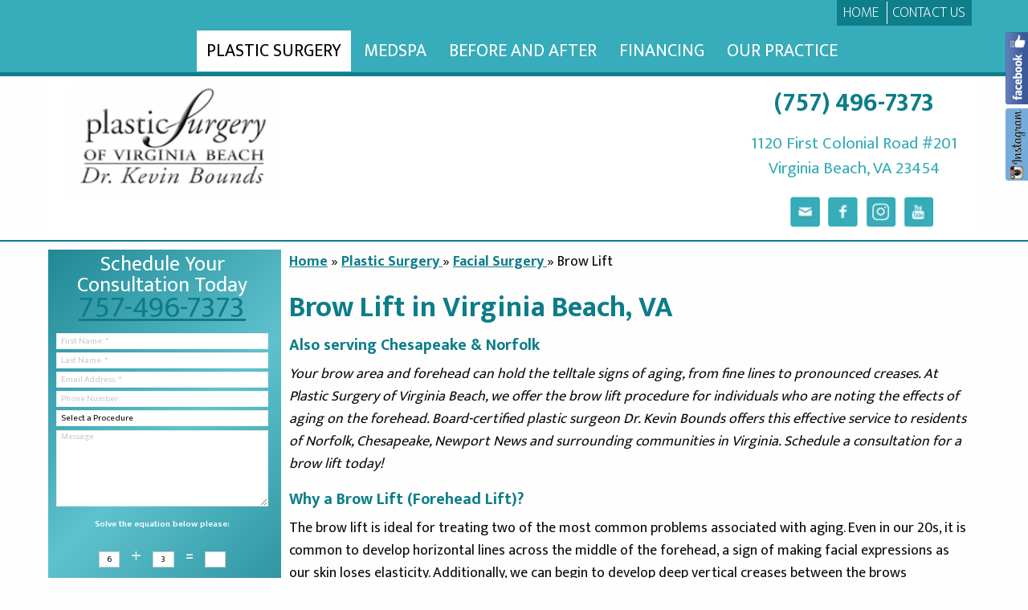

--- FILE ---
content_type: text/html; charset=UTF-8
request_url: https://boundsplasticsurgery.com/brow-lift-virginia-beach/
body_size: 59007
content:
<!DOCTYPE html>
<html lang="en">
  <head>
    <meta charset="utf-8">
    <link rel="stylesheet" media="print" onload="this.onload=null;this.media='all';" id="ao_optimized_gfonts" href="https://fonts.googleapis.com/css?family=Lato:100,300,regular,700,900%7COpen+Sans:300%7CIndie+Flower:regular%7COswald:300,regular,700%7CEk+Mukta%3A200%2C300%2C400%2C600%2C700&#038;subset=latin%2Clatin-ext&amp;display=swap"><!-- <link media="all" href="https://boundsplasticsurgery.com/wp-content/cache/autoptimize/css/autoptimize_18e95b2ae2c5907373a8f24061290af8.css" rel="stylesheet"> -->
<link rel="stylesheet" type="text/css" href="//boundsplasticsurgery.com/wp-content/cache/wpfc-minified/8ybqg6qa/3tq0x.css" media="all"/><title>Brow Lift Virginia Beach, VA | Brow Lift Chesapeake &amp; Norfolk</title>
    <meta name="viewport" content="width=device-width, initial-scale=1.0">
    

    <!-- HTML5 shim, for IE6-8 support of HTML5 elements -->
    <!--[if lt IE 9]>
      <script src="js/html5shiv.js"></script>
    <![endif]-->

    <!-- Fav and touch icons 
    <link rel="apple-touch-icon-precomposed" sizes="144x144" href="ico/apple-touch-icon-144-precomposed.png">
    <link rel="apple-touch-icon-precomposed" sizes="114x114" href="ico/apple-touch-icon-114-precomposed.png">
      <link rel="apple-touch-icon-precomposed" sizes="72x72" href="ico/apple-touch-icon-72-precomposed.png">
                    <link rel="apple-touch-icon-precomposed" href="ico/apple-touch-icon-57-precomposed.png">
                                   <link rel="shortcut icon" href="ico/favicon.png">
	-->
	<!--[if gte IE 9]>
	  <style type="text/css">
	    .gradient {
	       filter: none;
	    }
	  </style>
	<![endif]-->
	<meta name='robots' content='index, follow, max-image-preview:large, max-snippet:-1, max-video-preview:-1' />

	<!-- This site is optimized with the Yoast SEO plugin v22.6 - https://yoast.com/wordpress/plugins/seo/ -->
	<meta name="description" content="Brow lift in Virginia Beach, Chesapeake, &amp; Norfolk. Dr. Kevin Bounds performs brow &amp; forehead lifts for patients seeking to remove lines &amp; wrinkles." />
	<link rel="canonical" href="https://boundsplasticsurgery.com/brow-lift-virginia-beach/" />
	<meta property="og:locale" content="en_US" />
	<meta property="og:type" content="article" />
	<meta property="og:title" content="Brow Lift Virginia Beach, VA | Brow Lift Chesapeake &amp; Norfolk" />
	<meta property="og:description" content="Brow lift in Virginia Beach, Chesapeake, &amp; Norfolk. Dr. Kevin Bounds performs brow &amp; forehead lifts for patients seeking to remove lines &amp; wrinkles." />
	<meta property="og:url" content="https://boundsplasticsurgery.com/brow-lift-virginia-beach/" />
	<meta property="article:modified_time" content="2020-01-23T17:21:20+00:00" />
	<meta name="twitter:card" content="summary_large_image" />
	<meta name="twitter:label1" content="Est. reading time" />
	<meta name="twitter:data1" content="2 minutes" />
	<script type="application/ld+json" class="yoast-schema-graph">{"@context":"https://schema.org","@graph":[{"@type":"WebPage","@id":"https://boundsplasticsurgery.com/brow-lift-virginia-beach/","url":"https://boundsplasticsurgery.com/brow-lift-virginia-beach/","name":"Brow Lift Virginia Beach, VA | Brow Lift Chesapeake & Norfolk","isPartOf":{"@id":"https://boundsplasticsurgery.com/#website"},"datePublished":"2016-12-09T19:45:31+00:00","dateModified":"2020-01-23T17:21:20+00:00","description":"Brow lift in Virginia Beach, Chesapeake, & Norfolk. Dr. Kevin Bounds performs brow & forehead lifts for patients seeking to remove lines & wrinkles.","breadcrumb":{"@id":"https://boundsplasticsurgery.com/brow-lift-virginia-beach/#breadcrumb"},"inLanguage":"en-US","potentialAction":[{"@type":"ReadAction","target":["https://boundsplasticsurgery.com/brow-lift-virginia-beach/"]}]},{"@type":"BreadcrumbList","@id":"https://boundsplasticsurgery.com/brow-lift-virginia-beach/#breadcrumb","itemListElement":[{"@type":"ListItem","position":1,"name":"Home","item":"https://boundsplasticsurgery.com/"},{"@type":"ListItem","position":2,"name":"Plastic Surgery in Virginia Beach, VA","item":"https://boundsplasticsurgery.com/plastic-surgery-virginia-beach/"},{"@type":"ListItem","position":3,"name":"Facial Surgery in Virginia Beach, VA","item":"https://boundsplasticsurgery.com/facial-surgery-virginia-beach/"},{"@type":"ListItem","position":4,"name":"Brow Lift in Virginia Beach, VA"}]},{"@type":"WebSite","@id":"https://boundsplasticsurgery.com/#website","url":"https://boundsplasticsurgery.com/","name":"","description":"","potentialAction":[{"@type":"SearchAction","target":{"@type":"EntryPoint","urlTemplate":"https://boundsplasticsurgery.com/?s={search_term_string}"},"query-input":"required name=search_term_string"}],"inLanguage":"en-US"}]}</script>
	<!-- / Yoast SEO plugin. -->


<link href='https://fonts.gstatic.com' crossorigin='anonymous' rel='preconnect' />
		<!-- This site uses the Google Analytics by MonsterInsights plugin v8.26.0 - Using Analytics tracking - https://www.monsterinsights.com/ -->
		<!-- Note: MonsterInsights is not currently configured on this site. The site owner needs to authenticate with Google Analytics in the MonsterInsights settings panel. -->
					<!-- No tracking code set -->
				<!-- / Google Analytics by MonsterInsights -->
		














<script type="text/javascript" id="layerslider-greensock-js-extra">
/* <![CDATA[ */
var LS_Meta = {"v":"6.7.5"};
/* ]]> */
</script>
<script type="text/javascript" src="https://boundsplasticsurgery.com/wp-content/plugins/LayerSlider/static/layerslider/js/greensock.js" id="layerslider-greensock-js"></script>
<script type="text/javascript" src="https://boundsplasticsurgery.com/wp-includes/js/jquery/jquery.min.js" id="jquery-core-js"></script>
<script type="text/javascript" src="https://boundsplasticsurgery.com/wp-includes/js/jquery/jquery-migrate.min.js" id="jquery-migrate-js"></script>
<script type="text/javascript" src="https://boundsplasticsurgery.com/wp-content/plugins/LayerSlider/static/layerslider/js/layerslider.kreaturamedia.jquery.js" id="layerslider-js"></script>
<script type="text/javascript" src="https://boundsplasticsurgery.com/wp-content/plugins/LayerSlider/static/layerslider/js/layerslider.transitions.js" id="layerslider-transitions-js"></script>
<script type="text/javascript" src="https://boundsplasticsurgery.com/wp-content/plugins/social-media-feeds-1-9-1/js/xd_smf_main.js" id="xd_smf_js-js"></script>
<script type="text/javascript" id="wpstg-global-js-extra">
/* <![CDATA[ */
var wpstg = {"nonce":"ee185e36e9"};
/* ]]> */
</script>
<script type="text/javascript" src="https://boundsplasticsurgery.com/wp-content/plugins/wp-staging-pro/assets/js/dist/wpstg-blank-loader.js" id="wpstg-global-js"></script>
<meta name="generator" content="Powered by LayerSlider 6.7.5 - Multi-Purpose, Responsive, Parallax, Mobile-Friendly Slider Plugin for WordPress." />
<!-- LayerSlider updates and docs at: https://layerslider.kreaturamedia.com -->
<link rel="https://api.w.org/" href="https://boundsplasticsurgery.com/wp-json/" /><link rel="alternate" type="application/json" href="https://boundsplasticsurgery.com/wp-json/wp/v2/pages/168" /><link rel="EditURI" type="application/rsd+xml" title="RSD" href="https://boundsplasticsurgery.com/xmlrpc.php?rsd" />
<link rel='shortlink' href='https://boundsplasticsurgery.com/?p=168' />
<link rel="alternate" type="application/json+oembed" href="https://boundsplasticsurgery.com/wp-json/oembed/1.0/embed?url=https%3A%2F%2Fboundsplasticsurgery.com%2Fbrow-lift-virginia-beach%2F" />
<link rel="alternate" type="text/xml+oembed" href="https://boundsplasticsurgery.com/wp-json/oembed/1.0/embed?url=https%3A%2F%2Fboundsplasticsurgery.com%2Fbrow-lift-virginia-beach%2F&#038;format=xml" />
<script src="https://dil34hcn6yju7.cloudfront.net/assets/cmgform_html_5.js"></script>      <!--Customizer CSS--> 
       
      <!--/Customizer CSS-->
      
		<link rel="alternate" type="application/rss+xml" title=" &raquo; Feed" href="https://boundsplasticsurgery.com/feed/" />
		
		<!-- Schema Markup JSON Code -->
<link rel="stylesheet" type="text/css" href="https://cdnjs.cloudflare.com/ajax/libs/foundation/6.5.3/css/foundation.min.css">
<link rel="stylesheet" type="text/css" href="https://guardion.s3.amazonaws.com/assets/css/flexslider.css">
<script type="text/javascript" src="https://guardion.s3.amazonaws.com/assets/js/jquery.flexslider-min.js"></script>
<script type="application/ld+json">
{
  "@context": "http://schema.org",
  "@type": "Physician",
  "address": {
    "@type": "PostalAddress",
    "addressLocality": "Virginia Beach",
    "addressRegion": "VA",
    "postalCode": "23454",
    "streetAddress": "1815 Colonial Medical Court"
  },  
  "name": "Kevin Bounds, MD",
  "openingHours": [
    "Mo 8:00-17:00",
    "Tu 8:00-17:00",
    "We-Th 8:00-17:00",
    "Fr 8:00-17:30"
  ],
  
  "availableService": [
 "Plastic Surgery",
    "Breast Surgery",
    "Breast Augmentation",
    "Breast Lift",
    "Breast Reconstruction",
    "Breast Reduction",
    "Body Contouring",
    "Arm Lift",
    "Liposuction",
    "Body Lift",
    "Mini Tummy Tuck",
    "Tummy Tuck",
    "Face Surgery",
    "Chin Augmentation",
    "Blepharoplasty",
    "Brow Lifts",
    "Otoplasty",
    "Facelift",
    "Male Plastic Surgery",
    "Mommy Makeover",
    "Labiaplasty",
    "Medical Spa",
    "Dermal Fillers",
    "Injectables",
    "Botox",
    "Juvederm",
    "Chemical Peels",
    "Facials",
    "Microdermabrasion",
    "Skin Tightening"
  ],
  "telephone": "(757) 496-7373",
  "url": "http://www.boundsplasticsurgery.com/",
  "logo": "http://www.boundsplasticsurgery.com/wp-content/themes/PSVB/images/logo.jpg",
  "image": "http://www.boundsplasticsurgery.com/wp-content/themes/PSVB/images/logo.jpg"
}
</script>
  </head>
  <body class="page-template-default page page-id-168 page-child parent-pageid-163 single-author singular"> 
  	
  	  	
  	<div id="mobile-menu" class="visible-xs"> 
	  	<div class="nav"> 
		  	<div id="dl-menu" class="dl-menuwrapper clearfix"> 
		  		<span class="dl-trigger">
		  			<span class="shadow">
		  				<span class="glow"><img src="https://boundsplasticsurgery.com/wp-content/themes/PSVB/images/mobile-menu-icon.png" alt="Menu"/></span>
		  			</span>
		  		</span>
		  			<span class="phone"><a href="tel:+17574967373" class="ga-click-to-call"><img src="https://boundsplasticsurgery.com/wp-content/themes/PSVB/images/mobile-phone-icon.png" alt="Phone logo" /></a></span>
				
		  		<span class="location"><a href="/contact-us"><img src="https://boundsplasticsurgery.com/wp-content/themes/PSVB/images/mobile-location-icon.png" alt="Maps logo" /></a></span>
		  	</div>
	  	</div>
  	</div>

  	<div id="page-wrap">
  		<div id="header">
			<div id="main-navigation" class="hidden-xs">
				<!-- Header Links -->
				<div class="clearfix container">
					<div class="header-links">
						<ul id="menu-header-links" class="header-nav-menu"><li id="menu-item-30" class="menu-item menu-item-type-post_type menu-item-object-page menu-item-home menu-item-30"><a href="https://boundsplasticsurgery.com/">Home</a></li>
<li id="menu-item-29" class="menu-item menu-item-type-post_type menu-item-object-page menu-item-29"><a href="https://boundsplasticsurgery.com/contact-us/">Contact Us</a></li>
</ul>    
			      </div>
		    </div>
			  <div id="access" class="container navbar">
			    <div class="navbar-inner hidden-xs">
			  	<ul id="main-menu" class="nav"><li id="menu-item-36" class="menu-item menu-item-type-post_type menu-item-object-page current-page-ancestor current-menu-ancestor current_page_ancestor menu-item-has-children dropdown active menu-item-36"><a href="https://boundsplasticsurgery.com/plastic-surgery-virginia-beach/"><span>Plastic Surgery</span></a>
<ul class="dropdown-menu sub-menu depth_0">
	<li id="menu-item-251" class="menu-item menu-item-type-post_type menu-item-object-page menu-item-has-children dropdown menu-item-251 dropdown-submenu"><a href="https://boundsplasticsurgery.com/breast-enhancement-virginia-beach/"><span>Breast Enhancement >></span></a>
	<ul class="dropdown-menu sub-menu depth_1">
		<li id="menu-item-248" class="menu-item menu-item-type-post_type menu-item-object-page menu-item-248"><a href="https://boundsplasticsurgery.com/breast-augmentation-virginia-beach/"><span>Breast Augmentation</span></a></li>
		<li id="menu-item-250" class="menu-item menu-item-type-post_type menu-item-object-page menu-item-250"><a href="https://boundsplasticsurgery.com/breast-lift-virginia-beach/"><span>Breast Lift</span></a></li>
	</ul>
</li>
	<li id="menu-item-234" class="menu-item menu-item-type-post_type menu-item-object-page menu-item-has-children dropdown menu-item-234 dropdown-submenu"><a href="https://boundsplasticsurgery.com/body-sculpting-virginia-beach/"><span>Body Sculpting >></span></a>
	<ul class="dropdown-menu sub-menu depth_1">
		<li id="menu-item-226" class="menu-item menu-item-type-post_type menu-item-object-page menu-item-226"><a href="https://boundsplasticsurgery.com/liposuction-virginia-beach/"><span>Liposuction</span></a></li>
		<li id="menu-item-227" class="menu-item menu-item-type-post_type menu-item-object-page menu-item-227"><a href="https://boundsplasticsurgery.com/tummy-tuck-virginia-beach/"><span>Tummy Tuck</span></a></li>
		<li id="menu-item-228" class="menu-item menu-item-type-post_type menu-item-object-page menu-item-228"><a href="https://boundsplasticsurgery.com/mini-tummy-tuck-virginia-beach/"><span>Mini Tummy Tuck</span></a></li>
		<li id="menu-item-229" class="menu-item menu-item-type-post_type menu-item-object-page menu-item-229"><a href="https://boundsplasticsurgery.com/labiaplasty-virginia-beach/"><span>Labiaplasty</span></a></li>
		<li id="menu-item-230" class="menu-item menu-item-type-post_type menu-item-object-page menu-item-230"><a href="https://boundsplasticsurgery.com/mommy-makeover-virginia-beach/"><span>Mommy Makeover</span></a></li>
	</ul>
</li>
	<li id="menu-item-189" class="menu-item menu-item-type-post_type menu-item-object-page current-page-ancestor current-menu-ancestor current-menu-parent current-page-parent current_page_parent current_page_ancestor menu-item-has-children dropdown active menu-item-189 dropdown-submenu"><a href="https://boundsplasticsurgery.com/facial-surgery-virginia-beach/"><span>Facial Surgery >></span></a>
	<ul class="dropdown-menu sub-menu depth_1">
		<li id="menu-item-1723" class="menu-item menu-item-type-post_type menu-item-object-page menu-item-1723"><a href="https://boundsplasticsurgery.com/blepharoplasty-virginia-beach/"><span>Blepharoplasty</span></a></li>
		<li id="menu-item-183" class="menu-item menu-item-type-post_type menu-item-object-page menu-item-183"><a href="https://boundsplasticsurgery.com/facelift-virginia-beach/"><span>Facelift</span></a></li>
		<li id="menu-item-184" class="menu-item menu-item-type-post_type menu-item-object-page menu-item-184"><a href="https://boundsplasticsurgery.com/mini-facelift-virginia-beach/"><span>Mini Facelift</span></a></li>
		<li id="menu-item-1796" class="menu-item menu-item-type-post_type menu-item-object-page menu-item-1796"><a href="https://boundsplasticsurgery.com/facial-liposuction-virginia-beach/"><span>Facial Liposuction</span></a></li>
		<li id="menu-item-2603" class="menu-item menu-item-type-post_type menu-item-object-page menu-item-2603"><a href="https://boundsplasticsurgery.com/submental-liposuction/"><span>Submental Liposuction</span></a></li>
		<li id="menu-item-185" class="menu-item menu-item-type-post_type menu-item-object-page menu-item-185"><a href="https://boundsplasticsurgery.com/otoplasty-virginia-beach/"><span>Otoplasty</span></a></li>
		<li id="menu-item-186" class="menu-item menu-item-type-post_type menu-item-object-page menu-item-186"><a href="https://boundsplasticsurgery.com/neck-lift-virginia-beach/"><span>Neck Lift</span></a></li>
		<li id="menu-item-187" class="menu-item menu-item-type-post_type menu-item-object-page current-menu-item page_item page-item-168 current_page_item active menu-item-187"><a href="https://boundsplasticsurgery.com/brow-lift-virginia-beach/"><span>Brow Lift</span></a></li>
		<li id="menu-item-188" class="menu-item menu-item-type-post_type menu-item-object-page menu-item-188"><a href="https://boundsplasticsurgery.com/lip-augmentation-virginia-beach/"><span>Lip Augmentation</span></a></li>
	</ul>
</li>
	<li id="menu-item-34" class="menu-item menu-item-type-post_type menu-item-object-page menu-item-has-children dropdown menu-item-34 dropdown-submenu"><a href="https://boundsplasticsurgery.com/male-plastic-surgery-virginia-beach/"><span>Male Plastic Surgery >></span></a>
	<ul class="dropdown-menu sub-menu depth_1">
		<li id="menu-item-118" class="menu-item menu-item-type-post_type menu-item-object-page menu-item-118"><a href="https://boundsplasticsurgery.com/male-liposuction-virginia-beach/"><span>Male Liposuction</span></a></li>
		<li id="menu-item-120" class="menu-item menu-item-type-post_type menu-item-object-page menu-item-120"><a href="https://boundsplasticsurgery.com/male-facelift-virginia-beach/"><span>Male Facelift</span></a></li>
		<li id="menu-item-122" class="menu-item menu-item-type-post_type menu-item-object-page menu-item-122"><a href="https://boundsplasticsurgery.com/male-blepharoplasty-virginia-beach/"><span>Male Eyelid Surgery</span></a></li>
	</ul>
</li>
</ul>
</li>
<li id="menu-item-35" class="menu-item menu-item-type-post_type menu-item-object-page menu-item-has-children dropdown menu-item-35"><a href="https://boundsplasticsurgery.com/medical-spa-virginia-beach/"><span>MedSpa</span></a>
<ul class="dropdown-menu sub-menu depth_0">
	<li id="menu-item-157" class="menu-item menu-item-type-post_type menu-item-object-page menu-item-has-children dropdown menu-item-157 dropdown-submenu"><a href="https://boundsplasticsurgery.com/dermal-fillers-injectables-virginia-beach/"><span>Dermal Fillers and Injectables >></span></a>
	<ul class="dropdown-menu sub-menu depth_1">
		<li id="menu-item-1319" class="menu-item menu-item-type-post_type menu-item-object-page menu-item-1319"><a href="https://boundsplasticsurgery.com/jeuveau-in-virginia-beach-va/"><span>Jeuveau™</span></a></li>
		<li id="menu-item-150" class="menu-item menu-item-type-post_type menu-item-object-page menu-item-150"><a href="https://boundsplasticsurgery.com/botox-virginia-beach/"><span>Botox®</span></a></li>
		<li id="menu-item-151" class="menu-item menu-item-type-post_type menu-item-object-page menu-item-151"><a href="https://boundsplasticsurgery.com/kybella-virginia-beach/"><span>Kybella®</span></a></li>
		<li id="menu-item-152" class="menu-item menu-item-type-post_type menu-item-object-page menu-item-152"><a href="https://boundsplasticsurgery.com/juvederm-virginia-beach/"><span>Juvederm®</span></a></li>
		<li id="menu-item-1161" class="menu-item menu-item-type-post_type menu-item-object-page menu-item-1161"><a href="https://boundsplasticsurgery.com/voluma-in-virginia-beach-va/"><span>Voluma®</span></a></li>
		<li id="menu-item-1094" class="menu-item menu-item-type-post_type menu-item-object-page menu-item-1094"><a href="https://boundsplasticsurgery.com/restylane-in-virginia-beach-va/"><span>Restylane®</span></a></li>
		<li id="menu-item-154" class="menu-item menu-item-type-post_type menu-item-object-page menu-item-154"><a href="https://boundsplasticsurgery.com/dysport-virginia-beach/"><span>Dysport®</span></a></li>
		<li id="menu-item-155" class="menu-item menu-item-type-post_type menu-item-object-page menu-item-155"><a href="https://boundsplasticsurgery.com/radiesse-virginia-beach/"><span>Radiesse®</span></a></li>
		<li id="menu-item-1646" class="menu-item menu-item-type-post_type menu-item-object-page menu-item-1646"><a href="https://boundsplasticsurgery.com/restylane-kysse/"><span>Restylane Kysse</span></a></li>
		<li id="menu-item-2361" class="menu-item menu-item-type-post_type menu-item-object-page menu-item-2361"><a href="https://boundsplasticsurgery.com/revance-rha-collection-of-dermal-fillers/"><span>Revance RHA® Collection of Dermal Fillers</span></a></li>
	</ul>
</li>
	<li id="menu-item-673" class="menu-item menu-item-type-post_type menu-item-object-page menu-item-673"><a href="https://boundsplasticsurgery.com/chemical-peels-virginia-beach-va/"><span>Chemical Peels</span></a></li>
	<li id="menu-item-158" class="menu-item menu-item-type-post_type menu-item-object-page menu-item-158"><a href="https://boundsplasticsurgery.com/latisse-virginia-beach/"><span>Latisse®</span></a></li>
	<li id="menu-item-159" class="menu-item menu-item-type-post_type menu-item-object-page menu-item-159"><a href="https://boundsplasticsurgery.com/lip-injections-virginia-beach/"><span>Lip Injections</span></a></li>
	<li id="menu-item-160" class="menu-item menu-item-type-post_type menu-item-object-page menu-item-160"><a href="https://boundsplasticsurgery.com/microdermabrasion-virginia-beach/"><span>Microdermabrasion</span></a></li>
	<li id="menu-item-161" class="menu-item menu-item-type-post_type menu-item-object-page menu-item-161"><a href="https://boundsplasticsurgery.com/skin-care-virginia-beach/"><span>Skin Care</span></a></li>
	<li id="menu-item-162" class="menu-item menu-item-type-post_type menu-item-object-page menu-item-162"><a href="https://boundsplasticsurgery.com/liquid-facelift-virginia-beach/"><span>Liquid Facelift</span></a></li>
	<li id="menu-item-2113" class="menu-item menu-item-type-post_type menu-item-object-page menu-item-2113"><a href="https://boundsplasticsurgery.com/skin-care/"><span>Skin Care Products</span></a></li>
</ul>
</li>
<li id="menu-item-33" class="menu-item menu-item-type-post_type menu-item-object-page menu-item-has-children dropdown menu-item-33"><a href="https://boundsplasticsurgery.com/before-after-plastic-surgery-virginia-beach/"><span>Before and After</span></a>
<ul class="dropdown-menu sub-menu depth_0">
	<li id="menu-item-104" class="menu-item menu-item-type-post_type menu-item-object-page menu-item-104"><a href="https://boundsplasticsurgery.com/before-after-breast-augmentation-virginia-beach/"><span>Breast Augmentation</span></a></li>
	<li id="menu-item-105" class="menu-item menu-item-type-post_type menu-item-object-page menu-item-105"><a href="https://boundsplasticsurgery.com/before-after-breast-reduction-virginia-beach/"><span>Breast Reduction</span></a></li>
	<li id="menu-item-106" class="menu-item menu-item-type-post_type menu-item-object-page menu-item-106"><a href="https://boundsplasticsurgery.com/before-after-breast-lift-virginia-beach/"><span>Breast Lift</span></a></li>
	<li id="menu-item-93" class="menu-item menu-item-type-post_type menu-item-object-page menu-item-93"><a href="https://boundsplasticsurgery.com/before-after-tummy-tuck-virginia-beach/"><span>Tummy Tuck</span></a></li>
	<li id="menu-item-94" class="menu-item menu-item-type-post_type menu-item-object-page menu-item-94"><a href="https://boundsplasticsurgery.com/before-after-liposuction-virginia-beach/"><span>Liposuction</span></a></li>
	<li id="menu-item-81" class="menu-item menu-item-type-post_type menu-item-object-page menu-item-81"><a href="https://boundsplasticsurgery.com/before-after-blepharoplasty-virginia-beach/"><span>Blepharoplasty</span></a></li>
	<li id="menu-item-82" class="menu-item menu-item-type-post_type menu-item-object-page menu-item-82"><a href="https://boundsplasticsurgery.com/before-after-facelift-virginia-beach/"><span>Facelift</span></a></li>
	<li id="menu-item-2039" class="menu-item menu-item-type-post_type menu-item-object-page menu-item-2039"><a href="https://boundsplasticsurgery.com/before-after-necklift-virginia-beach/"><span>Necklift/Zplasty</span></a></li>
	<li id="menu-item-1109" class="menu-item menu-item-type-post_type menu-item-object-page menu-item-1109"><a href="https://boundsplasticsurgery.com/before-after-lip-fillers-virginia-beach/"><span>Lip Fillers</span></a></li>
	<li id="menu-item-1132" class="menu-item menu-item-type-post_type menu-item-object-page menu-item-1132"><a href="https://boundsplasticsurgery.com/before-after-botox-virginia-beach/"><span>Botox®</span></a></li>
	<li id="menu-item-1170" class="menu-item menu-item-type-post_type menu-item-object-page menu-item-1170"><a href="https://boundsplasticsurgery.com/facial-fillers-before-after-pictures/"><span>Facial Fillers</span></a></li>
</ul>
</li>
<li id="menu-item-32" class="menu-item menu-item-type-post_type menu-item-object-page menu-item-32"><a href="https://boundsplasticsurgery.com/plastic-surgery-financing/"><span>Financing</span></a></li>
<li id="menu-item-31" class="menu-item menu-item-type-post_type menu-item-object-page menu-item-has-children dropdown menu-item-31"><a href="https://boundsplasticsurgery.com/our-practice/"><span>Our Practice</span></a>
<ul class="dropdown-menu sub-menu depth_0">
	<li id="menu-item-66" class="menu-item menu-item-type-post_type menu-item-object-page menu-item-66"><a href="https://boundsplasticsurgery.com/plastic-surgeon-virginia-beach-dr-kevin-bounds/"><span>Meet Dr. Bounds</span></a></li>
	<li id="menu-item-67" class="menu-item menu-item-type-post_type menu-item-object-page menu-item-67"><a href="https://boundsplasticsurgery.com/meet-our-staff/"><span>Meet Our Staff</span></a></li>
	<li id="menu-item-1243" class="menu-item menu-item-type-post_type menu-item-object-page menu-item-1243"><a href="https://boundsplasticsurgery.com/plastic-surgery-specials/"><span>Current Specials</span></a></li>
	<li id="menu-item-1552" class="menu-item menu-item-type-post_type menu-item-object-page menu-item-1552"><a href="https://boundsplasticsurgery.com/patient-forms/"><span>Patient Forms</span></a></li>
	<li id="menu-item-440" class="menu-item menu-item-type-post_type menu-item-object-page menu-item-440"><a href="https://boundsplasticsurgery.com/events/"><span>News/Special Events</span></a></li>
	<li id="menu-item-69" class="menu-item menu-item-type-post_type menu-item-object-page menu-item-69"><a href="https://boundsplasticsurgery.com/reviews/"><span>Reviews</span></a></li>
	<li id="menu-item-478" class="menu-item menu-item-type-post_type menu-item-object-page menu-item-478"><a href="https://boundsplasticsurgery.com/blog/"><span>Blog</span></a></li>
</ul>
</li>
</ul>			    </div>
			  </div>
			</div>  		
			<div class="container">
				<div id="branding">
					<div class="row">
						<!-- Main Logo -->
						<div class="col-lg-3 col-md-4 col-sm-4">
							<a id="logo" href="https://boundsplasticsurgery.com/"><img src="https://boundsplasticsurgery.com/wp-content/themes/PSVB/images/logo.jpg" alt="Plastic Surgery of Virginia Beach"/></a>
						</div>
						<!-- Spacer -->
						<div class="col-lg-6 col-md-5 col-sm-4 readers-choice"><!-- <img src="/wp-content/uploads/2021/07/winner820x312bestof21facebook-cover-768x287-1.jpg" alt="Best of Readers Choice Awards 2021" style="margin-top: 18px;" /> --></div>
						<!-- Call Us Action -->
						<div class="col-md-3 col-sm-4">
							<div class="call-us-action text-center">
								<a href="tel:+17574967373" class="ga-click-to-call" style="text-decoration: none;"><span class="phone-number">(757) 496-7373</span></a>
								<span class="line1">1120 First Colonial Road #201</span>
								<span class="line2">Virginia Beach, VA 23454</span>
							</div>
							
							<!-- Header Social Icons -->
													<div class="social-icons">
							<ul>
							<li class="icon"><a target="_blank" href="/contact-us/" class="social-icon"><img src="https://boundsplasticsurgery.com/wp-content/themes/PSVB/images/social-icons-email.png" alt="Plastic Surgery of Virginia Beach"/></a></li><li class="icon"><a target="_blank" href="https://www.facebook.com/PlasticSurgeryOfVirginiaBeach" class="social-icon"><img src="https://boundsplasticsurgery.com/wp-content/themes/PSVB/images/social-icons-facebook.png" alt="Plastic Surgery of Virginia Beach"/></a></li><li class="icon"><a target="_blank" href="https://www.instagram.com/dr.kevinbounds/" class="social-icon"><img src="https://boundsplasticsurgery.com/wp-content/themes/PSVB/images/social-icons-instagram.png" alt="Plastic Surgery of Virginia Beach"/></a></li><li class="icon"><a target="_blank" href="https://www.youtube.com/user/PlasticSurgeryVB/videos" class="social-icon"><img src="https://boundsplasticsurgery.com/wp-content/themes/PSVB/images/social-icons-youtube.png" alt="Plastic Surgery of Virginia Beach"/></a></li>							</ul>
						</div>						</div>
					</div>
				</div>
			</div>

			
		</div><!-- /#header -->

				<div id="page-content-wrap">
<div class="page-content content-wrap">

	<div class="container">

    	<div class="row">

  
    		<div id="content" class="col-md-9 col-sm-9 col-sm-push-3">

            
    			
    	

    				
    				
    	

    					


<article id="post-168" class="post-168 page type-page status-publish hentry">

	<div class="entry-content">

		 <div id="crumbs"><a href="https://boundsplasticsurgery.com">Home</a> &raquo; <a href="https://boundsplasticsurgery.com/plastic-surgery-virginia-beach/">Plastic Surgery </a> &raquo; <a href="https://boundsplasticsurgery.com/facial-surgery-virginia-beach/">Facial Surgery </a> &raquo; <span class="current">Brow Lift </span></div>
		 <h1 class="entry-title">Brow Lift in Virginia Beach, VA</h1>

	     <h2>Also serving Chesapeake &#038; Norfolk</h2>
<p><em>Your brow area and forehead can hold the telltale signs of aging, from fine lines to pronounced creases. At Plastic Surgery of Virginia Beach, we offer the brow lift procedure for individuals who are noting the effects of aging on the forehead. Board-certified plastic surgeon Dr. Kevin Bounds offers this effective service to residents of </em><em>Norfolk, Chesapeake, Newport News and surrounding communities in Virginia</em><em>. Schedule a consultation for a brow lift today! </em></p>
<h2>Why a Brow Lift (Forehead Lift)?</h2>
<p>The brow lift is ideal for treating two of the most common problems associated with aging. Even in our 20s, it is common to develop horizontal lines across the middle of the forehead, a sign of making facial expressions as our skin loses elasticity. Additionally, we can begin to develop deep vertical creases between the brows themselves. These creases can make us look older, tired, and even grumpy or stern during everyday interactions.</p>
<h2>What is a Brow Lift?</h2>
<p>The brow lift procedure allows Dr. Bounds to correct the horizontal lines on the forehead and the vertical lines (or “elevens”) between the brows all in one safe and effective treatment. The forehead lift (brow lift) raises the eyebrows and eliminates wrinkles and even deep creases on the top third of the face.</p>
<h2>What are the Benefits of a Brow Lift?</h2>
<p>The brow lift does much more than just eliminate the signs of aging. In addition to eliminating excess skin and wrinkles, the brow lift raises sagging brows and tightens the forehead and brow area. The results are a more youthful looking face and an awakened appearance.</p>
<h2>Who is a Candidate for a Brow Lift or Forehead Lift?</h2>
<p>Dr. Bounds offers many anti-aging procedures for the face and it is important to consider your concerns when planning for this treatment. If you are unhappy with the signs of aging on your forehead, Dr. Bounds may recommend a simple brow lift. Dr. Bounds suggests this procedure for men and women over the age of 35 who have drooping eyebrows, frown lines, and/or hooded eyelids.</p>
<h2>How Much Does a Brow Lift Cost in Virginia Beach, VA?</h2>
<p>The cost of a brow lift can vary based on the amount of correction needed and your individual treatment plan. Dr. Bounds will determine the exact cost and treatment plan for your brow lift procedure at your consultation. On all procedures, we offer CareCredit® and APLPHAEON financing for your convenience. For more information, visit our <a href="/plastic-surgery-financing/">financing </a>page.</p>
<p><em>Are frown lines and forehead wrinkles making you look old, tired, or cranky? Let our effective brow lift procedure reveal a younger, happier, refreshed appearance! Schedule your brow lift consultation <a href="/contact-us/">today</a> with board-certified plastic surgeon Dr. Kevin Bounds. Plastic Surgery of Virginia Beach offers effective anti-aging procedures to residents of </em><em>Norfolk, Chesapeake, Newport News and surrounding communities in Virginia.</em></p>

		
	</div><!-- .entry-content -->

</article><!-- #post-168 -->


    	

    				
    	

    			
    			

    		</div>

            <div class="col-md-3 col-sm-3 col-sm-pull-9 sidebar-left">

                										<div class="quickform">
				<div class="formhead">
					<div class="line1">Schedule Your</div>
					<div class="line2">Consultation Today</div>
					<div class="line3"><a href="tel:+17574967373" class="ga-click-to-call">757-496-7373</a></div>
				</div>
				<!-- CMG Form -->
				
<form name="contact-sidebar" id="contact-sidebar" autocomplete="off" method="post" action="https://cmgmail.ceatus.com/cmgmail" class="sidebar-form"> <input type="hidden" name="web_form[form_name]" value="F1691_101426_0109174452"> 
   
    <input type="text" name="web_form[first_name]" class="contact-first-name" placeholder="First Name: *" required/>
    <input type="text" name="web_form[last_name]" class="contact-last-name" placeholder="Last Name: *" required/>
    <input type="email" name="web_form[email]" class="contact-email" placeholder="Email Address: *" required/>
    <input type="tel" name="web_form[phone]" placeholder="Phone Number:" pattern="[0-9-()+]+" class="contact-phone"/>
    <select name="web_form[interested_in]" class="interested-in">
    <option value="" selected="">Select a Procedure</option>
    <optgroup label="Body Contouring">
        <option value="Body Lift">Body Lift</option>
        <option value="Brachioplasty">Brachioplasty</option>
        <option value="Labiaplasty">Labiaplasty</option>
        <option value="Liposuction">Liposuction</option>
        <option value="Mini Tummy Tuck">Mini Tummy Tuck</option>
        <option value="Mommy Makeover">Mommy Makeover</option>
        <option value="Thigh Lift">Thigh Lift</option>
        <option value="Tummy Tuck">Tummy Tuck</option>
    </optgroup>
    <optgroup label="Breast Procedures">
        <option value="Breast Augmentation">Breast Augmentation</option>
        <option value="Breast Lift">Breast Lift</option>
        <option value="Breast Reduction">Breast Reduction</option>
    </optgroup>
    <optgroup label="Dermal Fillers">
        <option value="Botox">Botox</option>
        <option value="Dysport">Dysport</option>
        <option value="Fat Transfer and Injections">Fat Transfer and Injections</option>
        <option value="Juvederm">Juvederm</option>
        <option value="Kybella">Kybella</option>
        <option value="Radiesse">Radiesse</option>
        <option value="Voluma">Voluma</option>
    </optgroup>
    <optgroup label="Facial Surgery">
        <option value="Blepharoplasty">Blepharoplasty</option>
        <option value="Brow Lift">Brow Lift</option>
        <option value="Facelift">Facelift</option>
        <option value="Lip Augmentation">Lip Augmentation</option>
        <option value="Mini Facelift">Mini Facelift</option>
        <option value="Neck Lift">Neck Lift</option>
        <option value="Otoplasty">Otoplasty</option>
    </optgroup>
    <optgroup label="Male Procedures">
        <option value="Male Eyelid Surgery">Male Eyelid Surgery</option>
        <option value="Male Facelift">Male Facelift</option>
        <option value="Male Liposuction">Male Liposuction</option>
        <option value="Male Mini Facelift">Male Mini Facelift</option>
        <option value="Male Tummy Tuck">Male Tummy Tuck</option>
    </optgroup>
    <optgroup label="MedSpa">
        <option value="Dermal Fillers and Injectables">Dermal Fillers and Injectables</option>
        <option value="Latisse">Latisse</option>
        <option value="Lip Injections">Lip Injections</option>
        <option value="Liquid Facelift">Liquid Facelift</option>
        <option value="Microdermabrasion">Microdermabrasion</option>
        <option value="Skin Care">Skin Care</option>
    </optgroup>
    <optgroup label="Other">
        <option value="Body Sculpting">Body Sculpting</option>
        <option value="Breast Enhancement">Breast Enhancement</option>
        <option value="Facial Surgery">Facial Surgery</option>
    </optgroup>
    </select>

    <textarea name="web_form[message]" placeholder="Message" class="contact-message" rows="7" cols="15"></textarea>
    <span class="contact-subject"><input type="text" name="web_form[subject]" value="" class="contact-subject"/></span>
    <div id="mc">
        <p>Solve the equation below please:</p>
       <input type="text" name="mathcaptcha[form_c_1]" id="mc_form_c_1" value="" readonly>
       <span id="mc_form_op"></span>
       <input type="hidden" name="mathcaptcha[form_c_3]" id="mc_form_c_3" value="">
       <input type="text" name="mathcaptcha[form_c_2]" id="mc_form_c_2" value="" readonly>
       <span id="mc_form_eq">=</span>
       <input type="text" name="mathcaptcha[mc_r]" id="mc_r" required>
    </div>
    <input type="submit" name="submit" value="Submit" class="contact-submit"/>
</form>

				
			<!-- 							<div id="form-container">
		<div id="error"></div>
		<form name="rimgConsult" method="post" action="">
			<div class="formbody">
				<input type="text" name="fName" id="fName" value="" size="40" maxlength="50" />
				<input type="text" name="lName" id="lName" value="" size="40" maxlength="50" />
				<input type="text" name="uEmail" id="uEmail" value="" size="40" />
				<input type="text" name="uPhone" id="uPhone" value="" size="40" maxlength="20" />
				<input type="text" name="uZip" id="uZip" value="" size="40" maxlength="9" />				
				<select name="uProc" id="uProc">
					<option value="" selected>Select a Procedure</option>
					<optgroup label="Body Contouring"><option value="10219">Body Lift</option><option value="10218">Brachioplasty</option><option value="10216">Labiaplasty</option><option value="10213">Liposuction</option><option value="10215">Mini Tummy Tuck</option><option value="10217">Mommy Makeover</option><option value="10220">Thigh Lift</option><option value="10214">Tummy Tuck</option></optgroup><optgroup label="Breast Procedures"><option value="10210">Breast Augmentation</option><option value="10212">Breast Lift</option><option value="10211">Breast Reduction</option></optgroup><optgroup label="Dermal Fillers"><option value="10234">Botox</option><option value="10240">Dysport</option><option value="10242">Fat Transfer and Injections</option><option value="10237">Juvederm</option><option value="10235">Kybella</option><option value="10241">Radiesse</option><option value="10239">Voluma</option></optgroup><optgroup label="Facial Surgery"><option value="10221">Blepharoplasty</option><option value="10226">Brow Lift</option><option value="10222">Facelift</option><option value="10227">Lip Augmentation</option><option value="10223">Mini Facelift</option><option value="10225">Neck Lift</option><option value="10224">Otoplasty</option></optgroup><optgroup label="Male Procedures"><option value="10247">Male Eyelid Surgery</option><option value="10245">Male Facelift</option><option value="10243">Male Liposuction</option><option value="10246">Male Mini Facelift</option><option value="10244">Male Tummy Tuck</option></optgroup><optgroup label="MedSpa"><option value="10233">Dermal Fillers and Injectables</option><option value="10228">Latisse</option><option value="10229">Lip Injections</option><option value="10232">Liquid Facelift</option><option value="10230">Microdermabrasion</option><option value="10231">Skin Care</option></optgroup><optgroup label="Other"><option value="10208">Body Sculpting</option><option value="10207">Breast Enhancement</option><option value="10209">Facial Surgery</option></optgroup>				</select>
								<textarea name="uMsg" id="uMsg" cols="40" rows="3"></textarea>

							</div>
			<div class="formsubmit clearfix">
				<div class="left-tab"></div>
				<div class="arrow"></div>
				<input name="CampaignId" type="hidden" id="CampaignId" value="">				<input type="submit" name="submit" value="Contact Us" id="sndForm">
				<span id="ajax-spinner" style="display:none; text-align:center;"><img src="https://boundsplasticsurgery.com/wp-admin/images/wpspin_light.gif" alt="contact form submitted"></span>
			</div>
		</form>
	</div>
					 -->
			</div> 
				<br />
						
			<div class="hidden-xs">			<div class="text-center" style="margin-bottom: 20px;">
				
								  				  						<div class="col-sm-12">
					  <a href="/breast-enhancement-virginia-beach/" class="special-link-block ">
						  <h2 class="line-1">Breast</h2>						  <img src="https://d2uvynux30dg3.cloudfront.net/boundsplasticsurgery.com/wp-content/uploads/2016/12/13154808/01-button-breast.jpg" alt="Breast Enhancement in Virginia Beach, VA"/>
					  </a>
					</div>
				  				  						<div class="col-sm-12">
					  <a href="/facial-surgery-virginia-beach/" class="special-link-block ">
						  <h2 class="line-1">Face</h2>						  <img src="https://d2uvynux30dg3.cloudfront.net/boundsplasticsurgery.com/wp-content/uploads/2016/12/13154808/02-button-face.jpg" alt="Facial Surgery in Virginia Beach, VA"/>
					  </a>
					</div>
				  				  						<div class="col-sm-12">
					  <a href="/body-sculpting-virginia-beach/" class="special-link-block ">
						  <h2 class="line-1">Body</h2>						  <img src="https://d2uvynux30dg3.cloudfront.net/boundsplasticsurgery.com/wp-content/uploads/2016/12/13154807/03-button-body.jpg" alt="Body Sculpting in Virginia Beach, VA"/>
					  </a>
					</div>
				  				  						<div class="col-sm-12">
					  <a href="/skin-care-virginia-beach/" class="special-link-block ">
						  <h2 class="line-1">Skin</h2>						  <img src="https://d2uvynux30dg3.cloudfront.net/boundsplasticsurgery.com/wp-content/uploads/2016/12/13154807/04-button-skin.jpg" alt="Skin Care in Virginia Beach, VA"/>
					  </a>
					</div>
				  					
				
			</div>
			</div>
            </div>

 

    		<div class="visible-xs"><hr>			<div class="text-center" style="margin-bottom: 20px;">
				
								  				  						<div class="col-sm-12">
					  <a href="/breast-enhancement-virginia-beach/" class="special-link-block ">
						  <h2 class="line-1">Breast</h2>						  <img src="https://d2uvynux30dg3.cloudfront.net/boundsplasticsurgery.com/wp-content/uploads/2016/12/13154808/01-button-breast.jpg" alt="Breast Enhancement in Virginia Beach, VA"/>
					  </a>
					</div>
				  				  						<div class="col-sm-12">
					  <a href="/facial-surgery-virginia-beach/" class="special-link-block ">
						  <h2 class="line-1">Face</h2>						  <img src="https://d2uvynux30dg3.cloudfront.net/boundsplasticsurgery.com/wp-content/uploads/2016/12/13154808/02-button-face.jpg" alt="Facial Surgery in Virginia Beach, VA"/>
					  </a>
					</div>
				  				  						<div class="col-sm-12">
					  <a href="/body-sculpting-virginia-beach/" class="special-link-block ">
						  <h2 class="line-1">Body</h2>						  <img src="https://d2uvynux30dg3.cloudfront.net/boundsplasticsurgery.com/wp-content/uploads/2016/12/13154807/03-button-body.jpg" alt="Body Sculpting in Virginia Beach, VA"/>
					  </a>
					</div>
				  				  						<div class="col-sm-12">
					  <a href="/skin-care-virginia-beach/" class="special-link-block ">
						  <h2 class="line-1">Skin</h2>						  <img src="https://d2uvynux30dg3.cloudfront.net/boundsplasticsurgery.com/wp-content/uploads/2016/12/13154807/04-button-skin.jpg" alt="Skin Care in Virginia Beach, VA"/>
					  </a>
					</div>
				  					
				
			</div>
			</div>

    </div>

	</div>

</div>


		</div><!-- #page-content-wrap -->
        <div style="background-color: #0D7D89; padding-top: 60px; padding-bottom: 30px;">
    		<div class="container">
        <h2 class="slider-title" style="color: #fff;">Reviews</h2>
        <div id="rev_slider" class="container reviews-slider flexslider" style="padding: 30px;">
															<ul class="slides">
																										 <li class="case">
									 	<p><img decoding="async" src="https://boundsplasticsurgery.com/wp-content/uploads/2024/05/google-icon.png" alt="" style="max-width: 300px; height:auto;"  class="alignnone size-full wp-image-2688" /><br />
Dr Bounds and his staff made all of my worries melt away. They helped me feel confident, not only with them but about myself. Each time I go in, it feels like going to see friends. Thank you Dr Bounds for giving me my MOUNDS. The size is perfect and they look and feel natural. I couldn’t have asked for a better result or doctor.-Trophy Wife</p>
									 </li>
						    																			 <li class="case">
									 	<p><img decoding="async" src="https://boundsplasticsurgery.com/wp-content/uploads/2024/05/google-icon.png" alt="" style="max-width: 300px; height:auto;"  class="alignnone size-full wp-image-2688" /><br />
Dr. Bounds, is amazing he will keep you looking natural and enhance your own beauty.</p>
									 </li>
						    																			 <li class="case">
									 	<p><img decoding="async" src="https://boundsplasticsurgery.com/wp-content/uploads/2024/05/google-icon.png" alt="" style="max-width: 300px; height:auto;" class="alignnone size-full wp-image-2688" /><br />
Two months before my 50th bday I made my first appointment for Botox and filler with Dr.Bounds.I’d heard incredible feedback from a trusted &#038; beautiful client of mine.His caring and professional staff make me feel like an old friend every time I come in.He is thorough in explaining procedures he can perform and the products he uses.Dr.Bounds shows amazing attention to detail&#038; never forgets to ask how I’m doing as he works.I fear less the process of aging since finding Dr.Bounds &#038; his staff.I love how natural I look…just a lot younger!</p>
									 </li>
						    							    	</ul>
													</div>
    		</div>
        </div>
	    <div id="footer">
			<div class="footer-top">
    		    <div class="container">
                    <div class="row">
                        <div class="col-md-4 col-sm-4 footer-box">
                            <h4>Breast Augmentation</h4>
                            <img src="/wp-content/uploads/2016/12/Breast-Augmentation-Dr-Kevin-Bounds-150x150.jpg" alt="Breast Augmentation (Breast Implants) in Virginia Beach, VA" title="Breast Augmentation in Virginia Beach" width="150" height="150">
                            <p>Discover why so many women choose Dr. Kevin Bounds when they consider breast augmentation surgery. Dr. Bounds' unique, compassionate approach puts his patients at ease from the very first moments of their consultation through the completion and follow-up of their surgery. </p>
                            <a href="/breast-augmentation-virginia-beach/" class="more-link" title="Breast Augmentation in Virginia Beach">Learn more about breast augmentation...</a>
                        </div>
                        <div class="col-md-4 col-sm-4 footer-box">
                            <h4>Facelift</h4>
                            <img src="/wp-content/uploads/2016/12/eyelids_wide-150x150.jpg" alt="Facelift in Virginia Beach, VA" title="Facelift in Virginia Beach" width="150" height="150">
                            <p>Easily transform your appearance and turn back the clock to restore your youthful appearance and rejuvenate both body and mind. Let Dr. Bounds answer your questions about facelift techniques and show you how a facelift can smooth, lift and give you a more youthful you! </p>
                            <a href="/facelift-virginia-beach/" class="more-link" title="Facelift in Virginia Beach">Find out how to turn back the clock...</a>
                        </div>
                        <div class="col-md-4 col-sm-4 footer-box">
                            <h4>Body Shaping</h4>
                            <img src="/wp-content/uploads/2016/12/lipo_tape-150x150.jpg" alt="Liposuction in Virginia Beach, VA" title="Liposuction in Virginia Beach" width="150" height="150">
                            <p>In the hands of a skilled surgeon, the results of liposuction are amazing. Virginia Beach Plastic Surgeon Dr. Kevin Bounds has perfected the procedure and his technique produces natural looking, permanent results that shape, sculpt and firm those areas that you just can't seem to manage on your own. </p>
                            <a href="/liposuction-virginia-beach/" class="more-link" title="Liposuction in Virginia Beach">More on Body Shaping...</a>
                        </div>                        
                    </div>  		    
    		    </div>
			</div>
                  <div class="footer-bottom test-center">
				<div class="container">
				    <div class="row">
    				    <div class="col-md-3">
							<img src="/wp-content/uploads/2019/02/realself-top-contributor-badge-1.png" alt="Plastic Surgery of Virginia Beach" width="150" />
						</div>
    				    <div class="col-md-6">
    				        <div class="site-info">
            					              						<p>Copyright © 2024 · <a href="/">Dr. Kevin B. Bounds, MD: Plastic Surgery of Virginia Beach</a> ·<br />
1120 First Colonial Road #201 | Virginia Beach, VA 23454 | <a class="ga-click-to-call" href="tel:+17574967373">757-496-7373</a></p>
            					      					    </div>
    					</div>
    				    <div class="col-md-3">
    				        <div style="text-align: center;"><a id="bbblink" class="ruhzbum" href="https://www.bbb.org/norfolk/business-reviews/plastic-surgery/plastic-surgery-of-virginia-beach-in-virginia-beach-va-90179212#bbbseal" title="Plastic Surgery of Virginia Beach, Plastic Surgery, Virginia Beach, VA" style="display: block;position: relative;overflow: hidden; width: 150px; height: 68px; margin: 0px; padding: 0px;"><img style="padding: 0px; border: none;" id="bbblinkimg" src="https://seal-norfolk.bbb.org/logo/ruhzbum/plastic-surgery-of-virginia-beach-90179212.png" width="300" height="68" alt="Plastic Surgery of Virginia Beach, Plastic Surgery, Virginia Beach, VA" /></a><script type="text/javascript">var bbbprotocol = ( ("https:" == document.location.protocol) ? "https://" : "http://" ); (function(){var s=document.createElement('script');s.src=bbbprotocol + 'seal-norfolk.bbb.org' + unescape('%2Flogo%2Fplastic-surgery-of-virginia-beach-90179212.js');s.type='text/javascript';s.async=true;var st=document.getElementsByTagName('script');st=st[st.length-1];var pt=st.parentNode;pt.insertBefore(s,pt.nextSibling);})();</script></div>
    				    </div>
    				</div>			
				</div>
			</div>
	    </div>

    </div> <!-- /container -->
	<div class="xd-smf-feeds">			<div class="xd-smf-feed-container" id="fb" style="top: 40px;">
				<img src="https://boundsplasticsurgery.com/wp-content/plugins/social-media-feeds-1-9-1/images/fb.png">
				
				<span class="xd-smf-fb-feed feed">
					<iframe src="//www.facebook.com/plugins/likebox.php?href=https://www.facebook.com/PlasticSurgeryOfVirginiaBeach/&amp;width&amp;height=427&amp;colorscheme=light&amp;show_faces=false&amp;header=true&amp;stream=true&amp;show_border=true"
					scrolling="no" frameborder="0" style="border:none; overflow:hidden; height:427px;" allowTransparency="true"></iframe>
				</span>
						</div>
				<div class="xd-smf-feed-container" id="instagram" style="top: 135px;">
				<img src="https://boundsplasticsurgery.com/wp-content/plugins/social-media-feeds-1-9-1/images/instagram.png">
				
				<span class="xd-smf-linkedin-feed feed">
					<!--script src="http://snapwidget.com/js/snapwidget.js"></script>
					<iframe src="https://www.instagram.com/dr.kevinbounds/" 
					title="Instagram Widget" class="snapwidget-widget" allowTransparency="true" frameborder="0" scrolling="no" style="border:none; overflow:hidden; width:300px;"></iframe-->
					<a href="https://www.instagram.com/dr.kevinbounds/" target="_blank"><img src="/wp-content/uploads/2019/11/ig-ss.png" alt="Plastic Surgery, Dr. Kevin Bounds, Plastic Surgery of Virginia Beach, VA"></a>
				</span>
						</div>
	</div><script type="text/javascript">
( function() {
	var nativeLazyloadInitialize = function() {
		var lazyElements, script;
		if ( 'loading' in HTMLImageElement.prototype ) {
			lazyElements = [].slice.call( document.querySelectorAll( '.native-lazyload-js-fallback' ) );
			lazyElements.forEach( function( element ) {
				if ( ! element.dataset.src ) {
					return;
				}
				element.src = element.dataset.src;
				delete element.dataset.src;
				if ( element.dataset.srcset ) {
					element.srcset = element.dataset.srcset;
					delete element.dataset.srcset;
				}
				if ( element.dataset.sizes ) {
					element.sizes = element.dataset.sizes;
					delete element.dataset.sizes;
				}
				element.classList.remove( 'native-lazyload-js-fallback' );
			} );
		} else if ( ! document.querySelector( 'script#native-lazyload-fallback' ) ) {
			script = document.createElement( 'script' );
			script.id = 'native-lazyload-fallback';
			script.type = 'text/javascript';
			script.src = 'https://boundsplasticsurgery.com/wp-content/plugins/native-lazyload/assets/js/lazyload.js';
			script.defer = true;
			document.body.appendChild( script );
		}
	};
	if ( document.readyState === 'complete' || document.readyState === 'interactive' ) {
		nativeLazyloadInitialize();
	} else {
		window.addEventListener( 'DOMContentLoaded', nativeLazyloadInitialize );
	}
}() );
</script>
		<script type="text/javascript" src="https://boundsplasticsurgery.com/wp-content/plugins/bagallery_V2_1016/assets/js/bootstrap.min.js" id="wmfx-bootstrap-js"></script>
<script type="text/javascript" id="wmfx-bagallery-js-extra">
/* <![CDATA[ */
var wmfxbagallery = {"ajaxurl":"https:\/\/boundsplasticsurgery.com\/wp-admin\/admin-ajax.php"};
/* ]]> */
</script>
<script type="text/javascript" src="https://boundsplasticsurgery.com/wp-content/plugins/bagallery_V2_1016/assets/js/bagallery.js" id="wmfx-bagallery-js"></script>
<script type="text/javascript" src="https://boundsplasticsurgery.com/wp-content/plugins/bagallery_V2_1016/assets/js/jquery.fancybox/jquery.fancybox.pack.js" id="jquery-fancybox-js"></script>
<script type="text/javascript" id="pt-cv-content-views-script-js-extra">
/* <![CDATA[ */
var PT_CV_PUBLIC = {"_prefix":"pt-cv-","page_to_show":"5","_nonce":"3b2c41f5d8","is_admin":"","is_mobile":"","ajaxurl":"https:\/\/boundsplasticsurgery.com\/wp-admin\/admin-ajax.php","lang":"","loading_image_src":"data:image\/gif;base64,R0lGODlhDwAPALMPAMrKygwMDJOTkz09PZWVla+vr3p6euTk5M7OzuXl5TMzMwAAAJmZmWZmZszMzP\/\/\/yH\/[base64]\/wyVlamTi3nSdgwFNdhEJgTJoNyoB9ISYoQmdjiZPcj7EYCAeCF1gEDo4Dz2eIAAAh+QQFCgAPACwCAAAADQANAAAEM\/DJBxiYeLKdX3IJZT1FU0iIg2RNKx3OkZVnZ98ToRD4MyiDnkAh6BkNC0MvsAj0kMpHBAAh+QQFCgAPACwGAAAACQAPAAAEMDC59KpFDll73HkAA2wVY5KgiK5b0RRoI6MuzG6EQqCDMlSGheEhUAgqgUUAFRySIgAh+QQFCgAPACwCAAIADQANAAAEM\/DJKZNLND\/[base64]"};
var PT_CV_PAGINATION = {"first":"\u00ab","prev":"\u2039","next":"\u203a","last":"\u00bb","goto_first":"Go to first page","goto_prev":"Go to previous page","goto_next":"Go to next page","goto_last":"Go to last page","current_page":"Current page is","goto_page":"Go to page"};
/* ]]> */
</script>
<script type="text/javascript" src="https://boundsplasticsurgery.com/wp-content/plugins/content-views-query-and-display-post-page/public/assets/js/cv.js" id="pt-cv-content-views-script-js"></script>
<script type="text/javascript" id="RS_formQuery-js-extra">
/* <![CDATA[ */
var RS = {"ajaxurl":"https:\/\/boundsplasticsurgery.com\/wp-admin\/admin-ajax.php","message":"Please select a procedure","fields":{"firstname":"First Name","lastname":"Last Name","email":"Email","phone":"Phone","zipcode":"Zip Code","message":"Message","contact":"Contact Us"},"messages":{"invalidfirstname":"Please enter a valid First Name.","invalidlastname":"Please enter a valid Last Name.","invalidemail":"Please enter a valid Email.","invalidphone":"Please enter a valid Phone Number.","invalidzipcode":"Please enter a valid Zip Code.","successtitle":"Contact Form Submitted!","successtext":"We will be in touch soon.","errortitle":"Error","errortext":"We were unable to process you request. Please try again later."}};
/* ]]> */
</script>
<script type="text/javascript" src="https://boundsplasticsurgery.com/wp-content/plugins/rsi-affiliate-switch/js/formQuery.js" id="RS_formQuery-js"></script>
<script type="text/javascript" id="wmfx-main-js-extra">
/* <![CDATA[ */
var wmfx = {"ajaxurl":"https:\/\/boundsplasticsurgery.com\/wp-admin\/admin-ajax.php"};
/* ]]> */
</script>
<script type="text/javascript" src="https://boundsplasticsurgery.com/wp-content/themes/PSVB/js/main.js" id="wmfx-main-js"></script>
<script type="text/javascript" src="https://boundsplasticsurgery.com/wp-content/themes/PSVB/js/jquery.cycle2.min.js" id="jquery-cycle-js"></script>
<script type="text/javascript" src="https://boundsplasticsurgery.com/wp-content/themes/PSVB/js/jPaginate.js" id="jquery-paginate-js"></script>
<script type="text/javascript" src="https://boundsplasticsurgery.com/wp-content/themes/PSVB/js/modernizr.custom.js" id="modernizr-js"></script>
<script type="text/javascript" src="https://boundsplasticsurgery.com/wp-content/themes/PSVB/js/jquery.dlmenu.js" id="jquery-dlmenu-js"></script>
	<script type="text/javascript">
		jQuery(document).ready( function($){
			$('.pagecarousel').carousel({
				
			});
		});
	</script>
  <script>
    // Can also be used with $(document).ready()
    (function() {
 
  // store the slider in a local variable
  var $window = jQuery(window),
      flexslider = { vars:{} };
 
  // tiny helper function to add breakpoints
  function getGridSize() {
    return (window.innerWidth < 600) ? 2 :
           (window.innerWidth < 900) ? 3 : 4;
  }
 
  jQuery(function() {
    SyntaxHighlighter.all();
  });
 
  $window.load(function() {
    jQuery('.flexslider').flexslider({
      animation: "slide",
      animationLoop: false,
      minItems: getGridSize(), // use function to pull in initial value
      maxItems: getGridSize() // use function to pull in initial value
    });
  });
 
  // check grid size on resize event
  $window.resize(function() {
    var gridSize = getGridSize();
 
    flexslider.vars.minItems = gridSize;
    flexslider.vars.maxItems = gridSize;
  });
}());
</script>


  </body>
</html><!-- WP Fastest Cache file was created in 1.414803981781 seconds, on 09-05-24 7:44:47 --><!-- via php -->

--- FILE ---
content_type: text/javascript
request_url: https://boundsplasticsurgery.com/wp-content/themes/PSVB/js/main.js
body_size: 2056
content:

jQuery(document).ready(function($) {
	jQuery('<ul class="dl-menu"></ul>').appendTo('#dl-menu');
	// Populate dropdown with menu items
	$('#main-menu > li').each( function( idx, elem ){
		
		$a = $('> a', $(elem) );
		$li = $('<li />');
		$li.append( '<a href="' + $a.attr('href') + '">' + $a.text() + '</a>');
		
		if( $('> ul', $(elem) ).length ){
			$ul2 = $('<ul class="dl-submenu" />');
			
			
			$ul2.append('<li class="main-page"><a href="' + $a.attr('href') + '">' + $a.text() + '</a><li>');
			
			$('> ul > li', $(elem) ).each( function( idx2, elem2 ){
				$a2 = $('> a', $(elem2) );
				$li2 = $('<li />');
				$li2.append( '<a href="' + $a2.attr('href') + '">' + $a2.text() + '</a>');
				
				if( $('> ul', $(elem2) ).length ){
					$ul3 = $('<ul class="dl-submenu" />');
					$('> ul > li', $(elem2) ).each( function( idx2, elem2 ){
						$a3 = $('> a', $(elem2) );
						$li3 = $('<li />');
						$li3.append( '<a href="' + $a3.attr('href') + '">' + $a3.text() + '</a>');
						$ul3.append($li3);
					});
					$li2.append( $ul3 );
				}
				
				$ul2.append($li2);
				
			});
			
			$li.append( $ul2 );
		}
		
		$li.appendTo('#dl-menu > ul.dl-menu');
		
	});
	
	
	$( '#dl-menu' ).dlmenu({
	    // animationClasses : { classin : 'animation-class-name', classout : 'animation-class-name' }
	});
	
	jQuery('.additional-content a.page-readmore, .additional-content a.page-readless').click( function(e){ 
		e.preventDefault(); 
		jQuery(this).parents('.additional-content').toggleClass('closed'); 
	});

	var freeze = false;
	var quickform = $(".quickform");
	quickform.hover(function() {
		if(!freeze) $(this).addClass("expanded");
	}, function(){ 
		if(!freeze) $(this).removeClass("expanded");
	});
	
	$(document).mouseup(function (e){
	    if (!quickform.is(e.target) && quickform.has(e.target).length === 0){
	    	quickform.removeClass("expanded");
	        freeze = false ;
	    } else {
	    	quickform.addClass("expanded");
	    	freeze = true ;
	    }
	});
	
});